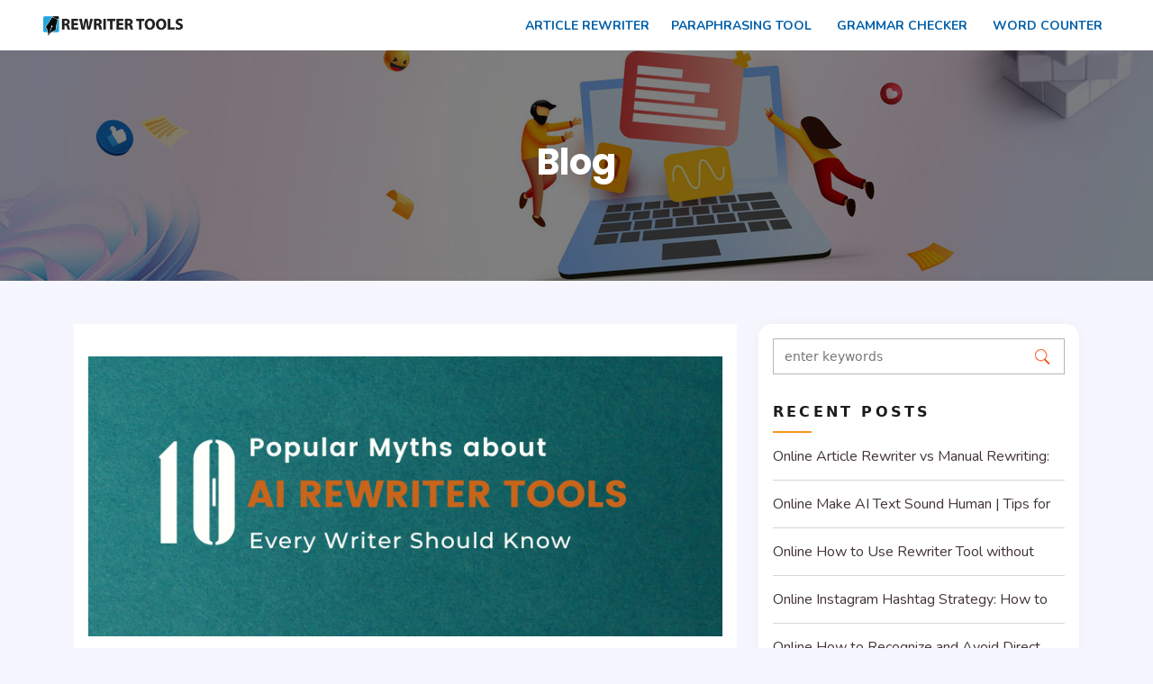

--- FILE ---
content_type: text/html; charset=UTF-8
request_url: https://www.rewritertools.com/blog/popular-myths-about-ai-rewriter-tools
body_size: 7951
content:
<!DOCTYPE html>
<html lang="en">

<head>
    <meta charset="UTF-8">
    <meta http-equiv="X-UA-Compatible" content="IE=edge">
    <meta name="viewport" content="width=device-width, initial-scale=1.0">
<link rel="icon" href="https://rewritertools.com/assets/landing/images/logo/favicon.gif" type="image/svg" />
     <!-- This site is optimized with the Yoast SEO plugin v21.8.1 - https://yoast.com/wordpress/plugins/seo/ --><title>Popular Myths about AI Rewriter Tools Every Writer Should Know</title><meta name=\"description\" content=\"AI Rewriter tools will replace human writers - a popular misconception about AI tools. In reality, these tools can help to create high-quality content\" /><meta name=\"robots\" content=\"index, follow, max-snippet:-1, max-image-preview:large, max-video-preview:-1\" /><link rel=\"canonical\" href=\"https://www.rewritertools.com/blog/popular-myths-about-ai-rewriter-tools/\" /><meta property=\"og:locale\" content=\"en_US\" /><meta property=\"og:type\" content=\"article\" /><meta property=\"og:title\" content=\"Popular Myths about AI Rewriter Tools Every Writer Should Know\" /><meta property=\"og:description\" content=\"AI Rewriter tools will replace human writers - a popular misconception about AI tools. In reality, these tools can help to create high-quality content\" /><meta property=\"og:url\" content=\"https://www.rewritertools.com/blog/2023/12/10/popular-myths-about-ai-rewriter-tools/\" /><meta property=\"og:site_name\" content=\"Free Online Rewriter Tools\" /><meta property=\"article:published_time\" content=\"2023-12-10T09:16:29+00:00\" /><meta property=\"article:modified_time\" content=\"2023-12-10T10:47:58+00:00\" /><meta property=\"og:image\" content=\"https://www.rewritertools.com/blog/wp-content/uploads/2023/11/10-Popular-Myths-about-AI-Rewriter-Tools-Every-Writer-Should-Know-.png\" /><meta property=\"og:image:width\" content=\"770\" /><meta property=\"og:image:height\" content=\"340\" /><meta property=\"og:image:type\" content=\"image/png\" /><meta name=\"author\" content=\"rewriteradmin\" /><meta name=\"twitter:card\" content=\"summary_large_image\" /><meta name=\"twitter:label1\" content=\"Written by\" /><meta name=\"twitter:data1\" content=\"rewriteradmin\" /><meta name=\"twitter:label2\" content=\"Est. reading time\" /><meta name=\"twitter:data2\" content=\"3 minutes\" /><script type=\"application/ld+json\" class=\"yoast-schema-graph\">{\"@context\":\"https://schema.org\",\"@graph\":[{\"@type\":\"WebPage\",\"@id\":\"https://www.rewritertools.com/blog/2023/12/10/popular-myths-about-ai-rewriter-tools/\",\"url\":\"https://www.rewritertools.com/blog/2023/12/10/popular-myths-about-ai-rewriter-tools/\",\"name\":\"Popular Myths about AI Rewriter Tools Every Writer Should Know\",\"isPartOf\":{\"@id\":\"https://www.rewritertools.com/blog/#website\"},\"datePublished\":\"2023-12-10T09:16:29+00:00\",\"dateModified\":\"2023-12-10T10:47:58+00:00\",\"author\":{\"@id\":\"https://www.rewritertools.com/blog/#/schema/person/537d0dd37db8461584ea968db2addce9\"},\"description\":\"AI Rewriter tools will replace human writers - a popular misconception about AI tools. In reality, these tools can help to create high-quality content\",\"breadcrumb\":{\"@id\":\"https://www.rewritertools.com/blog/2023/12/10/popular-myths-about-ai-rewriter-tools/#breadcrumb\"},\"inLanguage\":\"en-US\",\"potentialAction\":[{\"@type\":\"ReadAction\",\"target\":[\"https://www.rewritertools.com/blog/2023/12/10/popular-myths-about-ai-rewriter-tools/\"]}]},{\"@type\":\"BreadcrumbList\",\"@id\":\"https://www.rewritertools.com/blog/2023/12/10/popular-myths-about-ai-rewriter-tools/#breadcrumb\",\"itemListElement\":[{\"@type\":\"ListItem\",\"position\":1,\"name\":\"Home\",\"item\":\"https://www.rewritertools.com/blog/\"},{\"@type\":\"ListItem\",\"position\":2,\"name\":\"10 Popular Myths about AI Rewriter Tools Every Writer Should Know\"}]},{\"@type\":\"WebSite\",\"@id\":\"https://www.rewritertools.com/blog/#website\",\"url\":\"https://www.rewritertools.com/blog/\",\"name\":\"Free Online Rewriter Tools\",\"description\":\"Article Rewriter, Article Spinner, Word Counter, Grammar Checker, Paraphrasing Tool\",\"potentialAction\":[{\"@type\":\"SearchAction\",\"target\":{\"@type\":\"EntryPoint\",\"urlTemplate\":\"https://www.rewritertools.com/blog/?s={search_term_string}\"},\"query-input\":\"required name=search_term_string\"}],\"inLanguage\":\"en-US\"},{\"@type\":\"Person\",\"@id\":\"https://www.rewritertools.com/blog/#/schema/person/537d0dd37db8461584ea968db2addce9\",\"name\":\"rewriteradmin\",\"image\":{\"@type\":\"ImageObject\",\"inLanguage\":\"en-US\",\"@id\":\"https://www.rewritertools.com/blog/#/schema/person/image/\",\"url\":\"https://secure.gravatar.com/avatar/154234f6fee74bbe72179e1f8f442080?s=96&d=mm&r=g\",\"contentUrl\":\"https://secure.gravatar.com/avatar/154234f6fee74bbe72179e1f8f442080?s=96&d=mm&r=g\",\"caption\":\"rewriteradmin\"},\"url\":\"https://www.rewritertools.com/blog/author/rewriteradmin/\"}]}</script><!-- / Yoast SEO plugin. -->
     <!-- favicon  -->

    <!--fontawsome-->
    <link rel="stylesheet" href="https://www.rewritertools.com/blog/seoblog/assets/lib/fontawesome/css/all.css">

    <!--css libaray-->
    <link rel="stylesheet" href="https://www.rewritertools.com/blog/seoblog/assets/lib/owlcarousel/css/owl.carousel.css">
    <link rel="stylesheet" href="https://www.rewritertools.com/blog/seoblog/assets/lib/owlcarousel/css/owl.theme.default.css">
    <link rel="stylesheet" href="https://www.rewritertools.com/blog/seoblog/assets/lib/wow/css/animate.css">
    <link rel="stylesheet" href="https://www.rewritertools.com/blog/seoblog/assets/lib/bootstrap/css/bootstrap.css">

    <!-- main-css  -->
    <link rel="stylesheet" href="https://www.rewritertools.com/blog/seoblog/assets/css/style.css">
    <link rel="stylesheet" href="https://www.rewritertools.com/blog/seoblog/assets/css/responsive.css">
    <link href="https://www.rewritertools.com/blog/css/iziToast.css" rel="stylesheet">


    <style>
    .blog-content-wrapper{
        padding: 30px !importanr;
    }
    .blog-title {
    font-size: 24px;
    line-height: 39px;
}
#st-1 .st-btn {

    height: 50px !important;
 
}
.blog-content-wrapper li{
    margin-left:20px;
}
    .blog-content-wrapper img{
        display: block;
        text-align:center;
        margin: 20px auto;
        
    }
        .blog-content-wrapper p{
       line-height:32px;
        
    }
            .blog-content-wrapper li{
       line-height:32px;
        
    }

        .pagination {
        list-style: none;
        text-align: center;
        justify-content: center;
        display: flex;
        margin: 20px !important;
        }

        .page-item.active .page-link {
            z-index: 3;
            color: #fff;
            background-color: #005fa9;
            border-color: #005fa9;
            }
            .main-logo{
                width: 100px;
            }
            .blog-link{
                font-weight: bold !important;
                color: #005FA9 !important;
                text-transform: uppercase;
            }
            @media(max-width:767px){
                .bg-page-img {
                    padding: 40px 0;
                }
            }
            
            .main-logo {
    width: 155px;
}
    </style>

</head>

<body>

    <header class="sticky-top">

        <nav class="navbar navbar-expand-lg navbar-light bg-white position-relative">
        <div class="container-fluid px-lg-5 px-2">
        <a class="navbar-brand" href="https://www.rewritertools.com/"><img class="img-fluid main-logo" src="https://www.rewritertools.com/assets/landing/images/logo/logo.png" alt="logo"></a>
        <button class="navbar-toggler" type="button">
        <span class="navbar-toggler-icon"></span>
        </button>
        <div class="collapse justify-content-end navbar-collapse" id="navbarSupportedContent">
        <ul class="navbar-nav main-menu mb-2 mb-lg-0">
        
        <li class="nav-item">
            <a target="_black" class="nav-link blog-link" href="https://www.rewritertools.com/article-rewriter"> <span class="px-1"><i class="fas fa-angel-right"></i></span> Article rewriter</a>
        </li>
        <li class="nav-item">
            <a target="_black" class="nav-link blog-link" href="https://www.rewritertools.com/paraphrasing-tool"> <span class="px-1"><i class="fas fa-angel-right"></i></span>Paraphrasing Tool </a>
        </li>
        <li class="nav-item">
            <a target="_black" class="nav-link blog-link" href="https://www.rewritertools.com/free-grammar-check"> <span class="px-1"><i class="fas fa-angel-right"></i></span> Grammar Checker</a>
        </li>
        <li class="nav-item">
            <a target="_black" class="nav-link blog-link" href="https://www.rewritertools.com/word-counter-tool"> <span class="px-1"><i class="fas fa-angel-right"></i></span> Word counter</a>
        </li>
        </ul>
        </div>
        </div>
        </nav>
        </header>   


    <section class="bg-page-img">
        <div class="container">
            <div class="row">
                <div class="col-lg-12">
                    <h1 class="text-center d-block text-white fw-bold">Blog</h1>
                </div>
            </div>
        </div>
    </section>



    <!-- blog-wrapper-start  -->
   
    <!-- blog-wrapper-close  -->
   
        <!-- blog-wrapper-start  -->
    
    <style>
       h3{
            font-size:18px;
        }
        h2{
            font-size: 20px;
        }
    </style>
    <section>
        <div class="container">
            <div class="row py-5">
                <div class="col-lg-8">
                    <div class="blog-content-wrapper bg-white p-3">
                        <img class="w-100" src=" https://www.rewritertools.com/blog/wp-content/uploads/2023/11/10-Popular-Myths-about-AI-Rewriter-Tools-Every-Writer-Should-Know-.png " alt="10 Popular Myths about AI Rewriter Tools Every Writer Should Know">
                        <h2 class="blog-title my-3">10 Popular Myths about AI Rewriter Tools Every Writer Should Know</h2>



                        <div class="posted-area d-flex g-3 my-3">
                            <div class="d-flex">
                                <span><i class="far fa-clock"></i></span>
                                
                                        <p class="px-2"> 
                                         
                                        19 January 2026
                                         
                                        </p>
                            </div>
                                <div class="d-flex px-2">
                                    <span><i class="fas fa-user"></i></span>
                                    <p class="px-2"> By rewriteradmin</p>
                                </div>

                                <div class="d-flex px-2">
                                <span><i class="fas fa-play"></i></span>
                                <p class="px-2">Content Writing</p>
                            </div> 
                        </div>

                        <p class="blog-text my-3"> <p>AI rewriter tools have emerged as valuable assistants in the ever-changing field of content creation, helping authors and companies streamline what they do. However, these tools, like any new technology, are not without myths and incorrect assumptions. In this article, we’ll refute some popular misconceptions about <a href="https://www.rewritertools.com/ai-article-rewriter">AI rewriter tools</a> and shine a light on their genuine capabilities.</p><p>&nbsp;</p><h3>Debunking the Myths about AI Rewriter Tools</h3><p><i><strong>Myth 1: </strong>AI Rewriter Tools Create Low-Quality Content</i></p><p>One common misconception concerning AI rewriting tools is that they will always produce poor-quality content. Contrary to popular opinion, these tools use powerful algorithms to recognize context, phrase structure, and semantics, resulting in high-quality content.<br>So, while it’s true that, earlier, AI <a href="https://www.rewritertools.com/article-rewriter">article rewriter tools</a> could only produce subpar content, it’s not the case. With careful input and review, users can achieve stunning results from AI paraphraser tools.</p><p>&nbsp;</p><p><i><strong>Myth 2:</strong> AI Rewrit</i>ing<i> Tools Only Replace Words</i></p><p>Another popular myth claims that AI rewriter tools just replaced words. These tools, in truth, go beyond basic synonym replacement. They examine the complete context of a sentence to ensure that the revised information is clear and understandable. Understanding linguistic nuances is a significant strength of these technologies.</p><p>&nbsp;</p><p><i><strong>Myth 3:</strong> AI Rewriter Tools Will Replace Human Writers</i></p><p>One widespread concern is that AI rewrite tools may eventually replace human authors. However, the goal of these technologies is to supplement rather than replace human creativity. They are useful assistants, offering suggestions and alternatives that authors might adopt or customize depending on their individual ideas and style.</p><p>&nbsp;</p><p><i><strong>Myth 4:</strong> All AI Rewriter Tools Are the Same</i></p><p>Not all AI reword tools are the same. Different tools address different requirements, industries, and writing styles. Some tools perform well at creating artistic content, while others specialize in technical writing. Understanding the differences between these tools is critical for picking the one that best meets your needs.</p><p>&nbsp;</p><p><i><strong>Myth 5:</strong> AI Rewriter Tools Produce Instant Content</i></p><p>While <a href="https://www.rewritertools.com/ai-article-rewriter">AI rewriter</a> technologies help to speed up the content creation process, they are not content creators themselves. Users play an essential role in providing initial material, reviewing suggesting, and fine-tuning the result. Genuine magic happens when AI and human ingenuity work together.</p><p>&nbsp;</p><p><i><strong>Myth 6: </strong>AI Rewriter Tools Cannot Understand Linguistic Nuances</i></p><p>Contrary to popular assumption, rewriter tools have been trained to recognize context and complexities in language. This capacity enables these tools to produce content that matches the user’s selected tone, style, and subtleties.</p><p>&nbsp;</p><p><i><strong>Myth 7: </strong>AI Rewriter Tools Can Only Be Used for Non-Creative Writing</i></p><p>AI rewriter tools aren’t only for <a href="https://telegra.ph/Top-8-Academic-Article-Rewriter-Tools-for-Error-Free-Writing-10-16">documentaries and essays</a>. They can excel in creative tasks like marketing copy, storytelling, and other imaginative content. These tools offer a flexible answer for a variety of writing styles and goals.</p><p>&nbsp;</p><p><i><strong>Myth 8: </strong>AI Rewriter Tools Are Expensive and Difficult to Use</i></p><p>There are affordable AI rewriter tools available with user-friendly interfaces. Many tools target accessibility, to make the benefits of AI-assisted writing available to a large number of people. The idea of high prices and difficulty does not apply universally.</p><p>&nbsp;</p><p><i><strong>Myth 9: </strong>AI Rewriting Tools Violate Copyright</i></p><p>Copyright concerns are frequently associated with AI rewriter tools. However, careful use is the right way to avoid plagiarism while using AI writing tools. Users are responsible for ensuring that created content adheres to copyright laws and standards.</p><p>&nbsp;</p><p><i><strong>Myth 10:</strong> AI Rewrit</i>e <i>Tools Replace the Editing Process</i></p><p>AI rewriting tools are not a replacement for editing. While they can help with <a href="https://www.rewritertools.com/content-generator">content generation</a>, the result should always go through thorough human editing to guarantee correctness, coherence, and adherence to specific writing styles.</p><p>&nbsp;</p><p>So the truths about AI rewriter tools are out! Now you can use these tools correctly and improve the efficiency of your content considerably.</p><p>&nbsp;</p><ul><li><a href="https://www.rewritertools.com/blog/fatal-mistakes-in-incorrect-english-phrases">Fatal Mistakes: Are You Using These Incorrect English Phrases?</a></li><li><a href="https://www.rewritertools.com/blog/popular-myths-about-ai-rewriter-tools">10 Popular Myths about AI Rewriter Tools Every Writer Should Know</a></li><li><a href="https://www.rewritertools.com/blog/paraphrase-to-present-old-ideas-in-new-ways">How to Paraphrase to Present Old Ideas in New Ways</a></li><li><a href="https://www.rewritertools.com/blog/article-rewriter-tool-for-students-and-content-writers">Best Article Rewriter Tool for Students and Content Writers</a></li><li><a href="https://www.rewritertools.com/blog/why-students-should-use-chatgpt-carefully">Why Students Should Use ChatGPT Carefully | Pros and Cons of AI</a></li></ul> </p>


                        <div class="social-wrapper">
                            <h4>share</h4>
                            <div class="mb-2">
                                <div class="sharethis-inline-share-buttons st-center st-has-labels  st-inline-share-buttons st-animated"
                                    id="st-1">
                                    <a target="_blank" href="https://www.facebook.com/sharer/sharer.php?u=https://www.rewritertools.com/blog/popular-myths-about-ai-rewriter-tools">
                                    <div class="st-btn st-first" data-network="facebook" style="display: inline-block;">
                                        <img alt="facebook sharing button"
                                            src="https://platform-cdn.sharethis.com/img/facebook.svg">
                                        <span class="st-label text-white">Facebook</span>
                                    </div>
                                    </a>


                                    <a target="_blank" href="https://twitter.com/intent/tweet?text=10 Popular Myths about AI Rewriter Tools Every Writer Should Know&url=https://www.rewritertools.com/blog/popular-myths-about-ai-rewriter-tools">
                                        <div class="st-btn" data-network="twitter" style="display: inline-block;">
                                            <img alt="twitter sharing button"
                                                src="https://platform-cdn.sharethis.com/img/twitter.svg">
                                            <span class="st-label text-white">Twitter</span>
                                        </div>
                                    </a>
                                    <a href="https://wa.me/?text=https://www.rewritertools.com/blog/popular-myths-about-ai-rewriter-tools">
                                        <div class="st-btn" data-network="whatsapp" style="display: inline-block;">
                                            <img alt="whatsapp sharing button"
                                                src="https://platform-cdn.sharethis.com/img/whatsapp.svg">
                                            <span class="st-label text-white">Whatsapp</span>
                                        </div>
                                    </a>
                                   <a target="_blank" href="https://www.linkedin.com/sharing/share-offsite?mini=true&url=https://www.rewritertools.com/blog/popular-myths-about-ai-rewriter-tools&title=10 Popular Myths about AI Rewriter Tools Every Writer Should Know">
                                    <div class="st-btn" data-network="linkedin" style="display: inline-block;">
                                        <img alt="linkedin sharing button"
                                            src="https://platform-cdn.sharethis.com/img/linkedin.svg">
                                        <span class="st-label text-white">Linkedin</span>
                                    </div>
                                    </a>

                                </div>
                            </div>
                        </div>
                      
                    </div>
                </div>
                <div class="col-lg-4">
                      <div class="blog_sidebar bg-white p-3">
    <!-- Search -->
    <div class="sidebar_section">
        <div class="sidebar_search">
            <form method="GET" action="https://www.rewritertools.com/blog/search/s">
                <div id="search_form" class="search_form">
                    <input name="s" id="blog_search" type="search" placeholder="enter keywords" required="required"
                        data-error="Valid keywords required.">
                    <button id="search_submit" type="submit" class="search_submit_btn trans_300" value="Submit">
                        <img src="https://www.codewareltd.com/blog/wp-content/themes/codeware/images/search.png"
                            alt="">
                    </button>
                </div>
            </form>
        </div>
    </div>
    <div class="sidebar_section">
        <div class="sidebar_categories">
            <div class="sidebar_title">Recent Posts</div>
            <ul>
                                    <li>
                        <a href="https://www.rewritertools.com/blog/article-rewriter-vs-manual-rewriting-which-is-better-for-seo">Online
                            Article Rewriter vs Manual Rewriting: Which Is Better for SEO?</a>
                    </li>
                                    <li>
                        <a href="https://www.rewritertools.com/blog/make-ai-text-sound-human-tips-for-natural-writing">Online
                            Make AI Text Sound Human | Tips for Natural Writing</a>
                    </li>
                                    <li>
                        <a href="https://www.rewritertools.com/blog/how-to-use-rewriter-tool-without-losing-your-own-voice">Online
                            How to Use Rewriter Tool without Losing Your Own Voice</a>
                    </li>
                                    <li>
                        <a href="https://www.rewritertools.com/blog/how-to-use-instagram-hashtags-for-maximum-reach">Online
                            Instagram Hashtag Strategy: How to Use Hashtags for Maximum Reach</a>
                    </li>
                                    <li>
                        <a href="https://www.rewritertools.com/blog/how-to-recognize-and-avoid-direct-and-accidental-plagiarism">Online
                            How to Recognize and Avoid Direct and Accidental Plagiarism</a>
                    </li>
                
            </ul>

        </div>
    </div>
    <div class="sidebar_section">
        <div class="sidebar_categories">
            <div class="sidebar_title">Categories</div>
                        <ul>
                                    <li class="cat-item cat-item-25"><a
                            href="https://www.rewritertools.com/blog/category/instagram-hashtag-generator">Instagram Hashtag Generator</a>
                    </li>
                                    <li class="cat-item cat-item-25"><a
                            href="https://www.rewritertools.com/blog/category/ai">AI</a>
                    </li>
                                    <li class="cat-item cat-item-25"><a
                            href="https://www.rewritertools.com/blog/category/ai-article-rewriter-tool">AI Article Rewriter Tool</a>
                    </li>
                                    <li class="cat-item cat-item-25"><a
                            href="https://www.rewritertools.com/blog/category/text-summarizer">Text Summarizer</a>
                    </li>
                                    <li class="cat-item cat-item-25"><a
                            href="https://www.rewritertools.com/blog/category/content-writing">Content Writing</a>
                    </li>
                                    <li class="cat-item cat-item-25"><a
                            href="https://www.rewritertools.com/blog/category/grammar-checker-tool">Grammar Checker Tool</a>
                    </li>
                                    <li class="cat-item cat-item-25"><a
                            href="https://www.rewritertools.com/blog/category/free-character-counter">Free Character Counter</a>
                    </li>
                                    <li class="cat-item cat-item-25"><a
                            href="https://www.rewritertools.com/blog/category/article-writing">Article Writing</a>
                    </li>
                                    <li class="cat-item cat-item-25"><a
                            href="https://www.rewritertools.com/blog/category/paraphrasing-tool">Paraphrasing Tool</a>
                    </li>
                                    <li class="cat-item cat-item-25"><a
                            href="https://www.rewritertools.com/blog/category/article-rewriter-tool">Article Rewriter Tool</a>
                    </li>
                                    <li class="cat-item cat-item-25"><a
                            href="https://www.rewritertools.com/blog/category/paraphrase-tool">Paraphrase Tool test</a>
                    </li>
                                    <li class="cat-item cat-item-25"><a
                            href="https://www.rewritertools.com/blog/category/seo-tools">SEO Tools</a>
                    </li>
                                    <li class="cat-item cat-item-25"><a
                            href="https://www.rewritertools.com/blog/category/rewriter-tools">Rewriter Tools</a>
                    </li>
                            </ul>

        </div>

        <div class="sidebar_categories">
            <div class="sidebar_title">Tags</div>
           
    <ul>
        <li class="cat-item cat-item-25">
                                        <a class="" href="https://www.rewritertools.com/blog/tag/article-rewriter">article rewriter</a>
                            <a class="" href="https://www.rewritertools.com/blog/tag/article-spinner">article spinner</a>
                            <a class="" href="https://www.rewritertools.com/blog/tag/free-grammar-check">free grammar check</a>
                            <a class="" href="https://www.rewritertools.com/blog/tag/article-rewriter-tool">article rewriter tool</a>
                            <a class="" href="https://www.rewritertools.com/blog/tag/article-spinning">article spinning</a>
                            <a class="" href="https://www.rewritertools.com/blog/tag/free-article-rewriter">free article rewriter</a>
                            <a class="" href="https://www.rewritertools.com/blog/tag/article-rewriter-online">article rewriter online</a>
                            <a class="" href="https://www.rewritertools.com/blog/tag/free-grammar-checker">free grammar checker</a>
                            <a class="" href="https://www.rewritertools.com/blog/tag/best-article-spinner">best article spinner</a>
                            <a class="" href="https://www.rewritertools.com/blog/tag/free-character-counter">Free Character counter</a>
                            <a class="" href="https://www.rewritertools.com/blog/tag/academic-paraphrasing-tool">academic paraphrasing tool</a>
                            <a class="" href="https://www.rewritertools.com/blog/tag/article-changer">article changer</a>
                            <a class="" href="https://www.rewritertools.com/blog/tag/article-paraphrase">article paraphrase</a>
                            <a class="" href="https://www.rewritertools.com/blog/tag/article-rewrite">article rewrite</a>
                            <a class="" href="https://www.rewritertools.com/blog/tag/article-rewriter-tool-online">article rewriter tool online</a>
                            <a class="" href="https://www.rewritertools.com/blog/tag/article-spinner-article-spinner">article spinner article spinner</a>
                            <a class="" href="https://www.rewritertools.com/blog/tag/article-tool">article tool</a>
                            <a class="" href="https://www.rewritertools.com/blog/tag/article-tool-rewriter">article tool rewriter</a>
                            <a class="" href="https://www.rewritertools.com/blog/tag/article-writer-tool">article writer tool</a>
                            <a class="" href="https://www.rewritertools.com/blog/tag/automatic-paraphraser">automatic paraphraser</a>
                            <a class="" href="https://www.rewritertools.com/blog/tag/best-article-rewriter">best article rewriter</a>
                            <a class="" href="https://www.rewritertools.com/blog/tag/best-free-online-paraphrasing-tool">best free online paraphrasing tool</a>
                            <a class="" href="https://www.rewritertools.com/blog/tag/best-grammar-checker">best grammar checker</a>
                            <a class="" href="https://www.rewritertools.com/blog/tag/best-online-paraphrasing-tool">best online paraphrasing tool</a>
                            <a class="" href="https://www.rewritertools.com/blog/tag/best-paraphrase-tool">best paraphrase tool</a>
                            <a class="" href="https://www.rewritertools.com/blog/tag/best-paraphrase-tool-online">best paraphrase tool online</a>
                            <a class="" href="https://www.rewritertools.com/blog/tag/best-paraphrasing-tool">best paraphrasing tool</a>
                            <a class="" href="https://www.rewritertools.com/blog/tag/best-paraphrasing-tool-online">best paraphrasing tool online</a>
                            <a class="" href="https://www.rewritertools.com/blog/tag/best-paraphrasing-website">best paraphrasing website</a>
                            <a class="" href="https://www.rewritertools.com/blog/tag/character-count-word">character count word</a>
                            <a class="" href="https://www.rewritertools.com/blog/tag/character-count">character count</a>
                            <a class="" href="https://www.rewritertools.com/blog/tag/character-counter">character counter</a>
                            <a class="" href="https://www.rewritertools.com/blog/tag/character-words">character words</a>
                            <a class="" href="https://www.rewritertools.com/blog/tag/check-english-grammar">check english grammar</a>
                            <a class="" href="https://www.rewritertools.com/blog/tag/check-grammar-online">check grammar online</a>
                            <a class="" href="https://www.rewritertools.com/blog/tag/check-grammar">check grammar</a>
                            <a class="" href="https://www.rewritertools.com/blog/tag/check-my-grammar">check my grammar</a>
                            <a class="" href="https://www.rewritertools.com/blog/tag/content-rewrite">content rewrite</a>
                            <a class="" href="https://www.rewritertools.com/blog/tag/content-rewriter">content rewriter</a>
                            <a class="" href="https://www.rewritertools.com/blog/tag/content-rewriter-tool">content rewriter tool</a>
                            <a class="" href="https://www.rewritertools.com/blog/tag/correct-grammar">correct grammar</a>
                            <a class="" href="https://www.rewritertools.com/blog/tag/correct-my-grammar">correct my grammar</a>
                            <a class="" href="https://www.rewritertools.com/blog/tag/count-characters-online">count characters online</a>
                            <a class="" href="https://www.rewritertools.com/blog/tag/count-characters">count characters</a>
                            <a class="" href="https://www.rewritertools.com/blog/tag/count-words">count words</a>
                            <a class="" href="https://www.rewritertools.com/blog/tag/english-checker">english checker</a>
                            <a class="" href="https://www.rewritertools.com/blog/tag/english-correction">english correction</a>
                            <a class="" href="https://www.rewritertools.com/blog/tag/english-corrector">english corrector</a>
                            <a class="" href="https://www.rewritertools.com/blog/tag/english-grammar-check-online">english grammar check online</a>
                            <a class="" href="https://www.rewritertools.com/blog/tag/english-grammar-check">english grammar check</a>
                            <a class="" href="https://www.rewritertools.com/blog/tag/english-grammar-checker">english grammar checker</a>
                            <a class="" href="https://www.rewritertools.com/blog/tag/english-grammar-correction">english grammar correction</a>
                            <a class="" href="https://www.rewritertools.com/blog/tag/english-grammar-corrector">english grammar corrector</a>
                            <a class="" href="https://www.rewritertools.com/blog/tag/english-paraphrasing-tool-essay-checker">english paraphrasing tool essay checker</a>
                            <a class="" href="https://www.rewritertools.com/blog/tag/essay-reworder-essay-rewriter-essay-word-counter">essay reworder essay rewriter essay word counter</a>
                            <a class="" href="https://www.rewritertools.com/blog/tag/free-article-rewriter-free-article-rewriter">free article rewriter free article rewriter</a>
                            <a class="" href="https://www.rewritertools.com/blog/tag/free-article-writer-free-grammar-check">free article writer free grammar check</a>
                            <a class="" href="https://www.rewritertools.com/blog/tag/article-writing">article writing</a>
                            <a class="" href="https://www.rewritertools.com/blog/tag/content-writing">content writing</a>
                            <a class="" href="https://www.rewritertools.com/blog/tag/article-writer">article writer</a>
                            <a class="" href="https://www.rewritertools.com/blog/tag/best-website-to-write-articles">best website to write articles</a>
                            <a class="" href="https://www.rewritertools.com/blog/tag/covid-19">COVID-19</a>
                            <a class="" href="https://www.rewritertools.com/blog/tag/coronavirus">Coronavirus</a>
                            <a class="" href="https://www.rewritertools.com/blog/tag/affects-of-coronavirus">Affects of Coronavirus</a>
                            <a class="" href="https://www.rewritertools.com/blog/tag/covid-19-2">COVID 19</a>
                            <a class="" href="https://www.rewritertools.com/blog/tag/covid">COVID</a>
                            <a class="" href="https://www.rewritertools.com/blog/tag/corona-virus">Corona virus</a>
                            <a class="" href="https://www.rewritertools.com/blog/tag/free-character-counter-tool">Free Character Counter tool</a>
                            <a class="" href="https://www.rewritertools.com/blog/tag/character-counter-tool">Character Counter tool</a>
                            <a class="" href="https://www.rewritertools.com/blog/tag/english-paraphrasing-tool">English paraphrasing tool</a>
                            <a class="" href="https://www.rewritertools.com/blog/tag/free">free</a>
                            <a class="" href="https://www.rewritertools.com/blog/tag/article">article</a>
                            <a class="" href="https://www.rewritertools.com/blog/tag/content">content</a>
                            <a class="" href="https://www.rewritertools.com/blog/tag/content-optimization">content optimization</a>
                            <a class="" href="https://www.rewritertools.com/blog/tag/article-onpage-seo">article onpage seo</a>
                            <a class="" href="https://www.rewritertools.com/blog/tag/best-text-summarizing">Best Text Summarizing</a>
                            <a class="" href="https://www.rewritertools.com/blog/tag/academic-writing">academic writing</a>
                            <a class="" href="https://www.rewritertools.com/blog/tag/automatic-text-summary-online">automatic text summary online</a>
                            <a class="" href="https://www.rewritertools.com/blog/tag/article-summarizer">Article Summarizer</a>
                            <a class="" href="https://www.rewritertools.com/blog/tag/ai-based-text-summarizer">AI-based text summarizer</a>
                            <a class="" href="https://www.rewritertools.com/blog/tag/content-writing-tips">content writing tips</a>
                            <a class="" href="https://www.rewritertools.com/blog/tag/content-writer">content writer</a>
                            <a class="" href="https://www.rewritertools.com/blog/tag/career">career</a>
                            <a class="" href="https://www.rewritertools.com/blog/tag/expert-writer">expert writer</a>
                            <a class="" href="https://www.rewritertools.com/blog/tag/element-of-introduction">element of introduction</a>
                            <a class="" href="https://www.rewritertools.com/blog/tag/dictionary">dictionary</a>
                            <a class="" href="https://www.rewritertools.com/blog/tag/acronyms">Acronyms</a>
                            <a class="" href="https://www.rewritertools.com/blog/tag/backronyms">backronyms</a>
                            <a class="" href="https://www.rewritertools.com/blog/tag/definitions">definitions</a>
                            <a class="" href="https://www.rewritertools.com/blog/tag/and-backronyms">and backronyms</a>
                            <a class="" href="https://www.rewritertools.com/blog/tag/acronyms-and-backronyms">acronyms and backronyms</a>
                            <a class="" href="https://www.rewritertools.com/blog/tag/abbreviation">abbreviation</a>
                            <a class="" href="https://www.rewritertools.com/blog/tag/digital-content-writing">digital content writing</a>
                            <a class="" href="https://www.rewritertools.com/blog/tag/digital-content">digital content</a>
                            <a class="" href="https://www.rewritertools.com/blog/tag/chatgpt">chatgpt</a>
                            <a class="" href="https://www.rewritertools.com/blog/tag/assignment">assignment</a>
                            <a class="" href="https://www.rewritertools.com/blog/tag/best-article-rewriter-tool">best article rewriter tool</a>
                            <a class="" href="https://www.rewritertools.com/blog/tag/article-paraphrasing-tool">article paraphrasing tool</a>
                            <a class="" href="https://www.rewritertools.com/blog/tag/content-rewriting-tool">content rewriting tool</a>
                            <a class="" href="https://www.rewritertools.com/blog/tag/content-writers">content writers</a>
                            <a class="" href="https://www.rewritertools.com/blog/tag/astra">astra</a>
                            <a class="" href="https://www.rewritertools.com/blog/tag/ai-article-rewriter-tool">AI Article Rewriter Tool</a>
                            <a class="" href="https://www.rewritertools.com/blog/tag/ai-article-rewriter-tool">ai article rewriter tool</a>
                            <a class="" href="https://www.rewritertools.com/blog/tag/ai-rewriter-tools">ai rewriter tools</a>
                            <a class="" href="https://www.rewritertools.com/blog/tag/ai-rewriting-tools">ai rewriting tools</a>
                            <a class="" href="https://www.rewritertools.com/blog/tag/ai-paragraph-rewriter">ai paragraph rewriter</a>
                            <a class="" href="https://www.rewritertools.com/blog/tag/reword-ai">reword ai</a>
                            <a class="" href="https://www.rewritertools.com/blog/tag/text-reworder">text reworder</a>
                            <a class="" href="https://www.rewritertools.com/blog/tag/best-free-ai-rewriter">best free ai rewriter</a>
                            <a class="" href="https://www.rewritertools.com/blog/tag/writing-mistakes">writing mistakes</a>
                            <a class="" href="https://www.rewritertools.com/blog/tag/incorrect-english">incorrect english</a>
                            <a class="" href="https://www.rewritertools.com/blog/tag/english-phrase">english phrase</a>
                            <a class="" href="https://www.rewritertools.com/blog/tag/english-language">english language</a>
                            <a class="" href="https://www.rewritertools.com/blog/tag/common-english-mistakes">common english mistakes</a>
                            <a class="" href="https://www.rewritertools.com/blog/tag/phrases">phrases</a>
                            <a class="" href="https://www.rewritertools.com/blog/tag/learning">learning</a>
                    </li>
    </ul>

        </div>

    </div>
</div>
                </div>
            </div>
        </div>
    </section>
    <!-- blog-wrapper-close  -->

<footer class="bg-light">
    <div class="container">
        <div class="row">
            <div class="col-lg-12 py-3">
                <p class="text-center">Copyright © <php echo date(Y); ?> Rewritertools</p>
            </div>
        </div>
    </div>
 </footer>
 
 
 <!-- back-to-top  -->
 <button onclick="topFunction()" id="myBtn" title="Go to top"><i class="fas fa-angle-up"></i></button>

<!-- js-library  -->
<script src="https://www.rewritertools.com/blog/seoblog/assets/lib/bootstrap/js/bootstrap.bundle.js"></script>
<script src="https://www.rewritertools.com/blog/seoblog/assets/lib/owlcarousel/js/owl.carousel.js"></script>
<script src="https://www.rewritertools.com/blog/seoblog/assets/jquery/jquery.js"></script>
<script src="https://unpkg.com/isotope-layout@3/dist/isotope.pkgd.js"></script>

<!-- main-js  -->
<script src="https://www.rewritertools.com/blog/seoblog/assets/js/main.js"></script>

<!-- toast -->
<script src="https://www.rewritertools.com/blog/js/iziToast.js"></script>
    <script>
                function show(type, options) {
        if (type === 'info'){
            iziToast.info(options);
        }
        else if (type === 'success'){
            iziToast.success(options);
        }
        else if  (type === 'warning'){
            iziToast.warning(options);
        }
        else if (type === 'error'){
            iziToast.error(options);
        } else {
            iziToast.show(options);
        }

    }
</script>

</body>

</html> 

--- FILE ---
content_type: text/css
request_url: https://www.rewritertools.com/blog/seoblog/assets/css/style.css
body_size: 2739
content:
/* google fonts  */

@import url('https://fonts.googleapis.com/css2?family=Poppins:wght@300;400;500;600;700&display=swap');


@import url('https://fonts.googleapis.com/css2?family=Nunito:wght@200;300;400;500;600;700&display=swap');





/* basic-css  */
* {
  margin: 0;
  padding: 0;
  box-sizing: border-box;
  scroll-behavior: smooth;
}
body{
  background: #F6F6FF;
}
h1,h2,h3,h4,h5,h6{
  font-family: "poppins", "Helvetica";
  list-style: 50px;
}

a {
  text-decoration: none;
  display: inline-block;
}
ul,
ol {
  margin: 0 !important;
  padding: 0 !important;
}
/* li {
  list-style: none;
} */
p {
  margin-bottom: 0;
  font-size: 1rem;
  font-family: 'Nunito', sans-serif;
}

img {
  max-width: 100%;
  vertical-align: middle;
  object-fit: cover;
}
h1,h2,h3,h4,h5,h6{
  padding-bottom: 0;
}
input,select,textarea:active,
input,select,textarea:focus
{
  display: inline-block;
  box-shadow: none !important;
}
/* custom-class  */
.font-righteous {
  font-family: var(--font-righteous);
}
.bg-color-primary {
  background-color: var(--color-primary);
}
.text-color-primary {
  color: var(--color-primary);
}
.bg-color-secondary {
  background-color: var(--color-secondary);
}
.text-color-secondary {
  color: var(--color-secondary);
}
a,span{
  font-family: "nunito", sans-serif;
}

/* preloader  */
#preloader{
  margin: 0 auto;
  display: flex;
  justify-content: center;
  align-items: center;
  background-position: center;
  background-size: contain;
  align-items: center;
  background-repeat: no-repeat;
  background-color: #ffffff;
  height: 100%;
  width: 100%;
  position: fixed;
  z-index:9999;
  overflow: hidden;
}
.content{
  font-size: 18px;
  font-weight: 500;
  line-height: 32px;
  color: #464D5C;
  margin-bottom: 15px;
}
.loader{
  width: 80px !important;
}
/* back-to-top  */
#myBtn {
  display: none;
  position: fixed;
  bottom: 20px;
  right: 30px;
  z-index: 99;
  border: none;
  outline: none;
  height: 50px;
  width: 50px;
  text-align: center;
  line-height: 40px;
  background-color: var(--color-secondary);
  color: #ffffff;
  cursor: pointer;
  border-radius: 50%;
  font-size: 22px;
  transition: 0.3s all ease;
}

#myBtn:hover {
  background-color: var(--color-primary);
}

.aside-menu{
  padding: 0;
}

.aside-menu li{
  list-style: none;
}

.aside-menu li a {
	text-decoration: none;
	color: #292929;
	padding: 8px 0;
	display: block;
	font-weight: 500;
	border-bottom: 1px solid #ddd;
	transition: 0.1s all ease;
	font-size: 15px;
}
.aside-menu li a:hover{
  text-decoration: none;
  color: #005FA9;
  padding: 8px 0;
  display: block;
  font-weight: 500;
  border-bottom: 1px solid #ddd;
}
.toogle-1,
.toogle-2{
  cursor: pointer;
  background-color: #005FA9;
  color: #fff;
  padding: 12px 10px;
  position: sticky;
  top: 0;
}

.down-icon-1 {
  transform: rotate(180deg);
  display: block;
  height: 28px;
}

.content-text{
  margin-top:20px;
  font-size: 18px;
  line-height: 32px;
  font-weight: 500;
}

/* .aside-menu{
  height: 500px;
  overflow-y: auto;
} */

.banner-img img {
	object-fit: contain;
	padding: 20px 0;
}
.divider {
	border: 2px solid #4eacff;
	opacity: 1;
	width: 100px;
	margin-top: 0;
	margin-bottom: 20px;
}
.sub-video-title {
	height: 22px;
	overflow: scroll;
	white-space: nowrap;
	overflow: hidden;
	text-overflow: ellipsis;
}
.youtube-img{
  width: 100%;
  object-fit: cover;
  border-radius: 6px;
}
.video-box{
  position: relative;
  border: 0;
}
.video-title {
	margin-top: 5px;
	margin-bottom: 0;
}
.youtube-icon-small {
	color: #ff0000;
	font-size: 30px;
	display: block;
	text-align: center;
	line-height: 70px;
  cursor: pointer;
  
}
.fixed-box{
  height: 100vh;
  overflow-y: auto;
  overflow-x: hidden;
  scrollbar-width: thin;
  scrollbar-color: red;
}
.items{
  color: #2e2e2e;
}

.sub-video-title {
	height: 22px;
	overflow: scroll;
	white-space: nowrap;
	overflow: hidden;
	text-overflow: ellipsis;
	width: 90%;
  font-size:14px;
}
.side-video-wrapper li {
	border-bottom: 1px solid #ddd;
	padding: 5px 0;
  transition: 0.2s all ease;
}
.side-video-wrapper li:hover .side-video-wrapper li a {
	color: red;
}

.video-overly {
	position: absolute;
	background-color: rgba(0, 0, 0, 0.3);
	height: 100%;
	top: 0;
	left: 0;
	right: 0;
	border-radius: 6px;
}
.youtube-catagory {
	font-weight: bold;
	display: flex;
	gap: 5px;
}
.video-dialog{
  padding: 0;
}
.popup-header{
  background: transparent !important;
  border: 0 !important;
}
iframe{
  width: 100%;
  height: 500px;
}
.popup-contant{
  border: 0;
  background: transparent;
}
.close-btn{
  color: red;
  background-color: #ffffff !important;
  height: 30px;
  width: 30px;
  border-radius: 50%;
  text-align: end;
  display: block;
  margin-right: 0;
  right: -18px;
  position: absolute;
  top: -25px;
  z-index: 99999;
}
.post-time{
  font-size: 13px;
}
.bg-page-img{
  background: url("https://i.postimg.cc/MG6HZ8Pc/blog.jpg") center center;
  padding: 100px 0;
  background-repeat: no-repeat;
  width: 100%;
  background-size: cover;
  position: relative;
  z-index: 11;
}
.bg-page-img::before{
  content: "";
  position: absolute;
  top: 0;
  right: 0;
  background-color: rgba(0, 0, 0, 0.5);
  z-index:-99;
  height: 100%;
  width: 100%;
}
.btn_light{
  margin-top: 15px;
  margin-bottom: 20px;
  background-color: #ddd;
  color: #111;
  display: inline-block;
  padding: 8px 18px;
}
.px-20{
  padding: 0 100px;
}
.sidebar-content li{
  list-style: none;
}
.sidebar-content li a{
  font-size: 16px;
  color: #535B69;
  padding: 8px 0;
  font-weight: 500;
}

.sidebox-wrapper{
  box-shadow: rgba(149, 157, 165, 0.2) 0px 8px 24px;
  border-radius: 8px;
}
.sidebar-content{
  padding: 20px;
}
.sidebar-content li{
 transition: 0.2s all ease;
}
.sidebar-content li:hover{
  transform: translateX(10px);
}
.sidebar-content li span{
  color:#535B69;
}
.main-title {
  font-weight: 700!important;
  font-size: 34px!important;
  color: #454d5c;
  line-height: 50px;
}
.social-icon-wrapper{
  position: fixed;
  top: 50%;
  bottom: 50%;
  right: 10px;
}
.social-icon-wrapper li{
  list-style: none;
}
.social-icon-wrapper li a{
  height: 40px;
  width: 40px;
  color: #ffffff;
  text-align: center;
  line-height: 40px;
  background-color: #005FA9;
  margin-bottom: 10px;
  display: block;
  font-size: 18px;
}
@media(max-width:992px){
  .px-20 {
    padding: 0 60px !important;
  }
}
@media(max-width:768px){
  .px-20 {
    padding: 0 30px !important;
  }
}
@media(max-width:420px){
  .px-20 {
    padding: 0 15px !important;
  }
}





/* blog  */

.readmore-btn {
	background-color: #005FA9;
	color: #ffffff;
	padding: 10px 12px;
	border-radius: 8px;
	font-weight: bold;
	border-bottom: 2px solid #003b69;
	transition: 0.2s all ease;
}
.readmore-btn:hover{
 		background-color: #005FA1;
 		color:#fff;
}
#blog_search {
	width: 100%;
	height: 40px;
	font-size: 14px;
	border: solid 1px #b7b7b7;
	padding-left: 12px;
}
.sidebar_title {
	font-size: 16px;
	font-weight: 600;
	color: #1c1c1c;
	letter-spacing: 0.2em;
	text-transform: uppercase;
	padding-bottom: 11px;
	margin-top: 30px;
  position: relative;
}
.sidebar_title::after {
	display: block;
	position: absolute;
	bottom: 0;
	left: 0;
	width: 43px;
	height: 2px;
	background: #F7941E;
	content: '';
}

.sidebar_categories ul li {
	height: 53px;
	border-bottom: solid 1px #d7d7d7;
	overflow: hidden;
  list-style: none;
}

.sidebar_categories ul li a {
	font-size: 16px;
	line-height: 53px;
	color: #413535;
}
#search_form {
	position: relative;
}
#search_submit {
	position: absolute;
	top: 0;
	right: 5px;
	border: none;
	background: transparent;
	height: 40px;
	width: 40px;
	cursor: pointer;
  color: #111;
}
p{
  font-weight: 500;
}
#st-1 .st-btn[data-network='facebook'] {
  background-color: #4267B2;
}
#st-1 .st-btn[data-network='messenger'] {
  background-color: #448AFF;
}
#st-1 .st-btn[data-network='twitter'] {
  background-color: #55acee;
}
#st-1 .st-btn[data-network='whatsapp'] {
  background-color: #25d366;
}
#st-1 .st-btn[data-network='linkedin'] {
  background-color: #0077b5;
}
#st-1 .st-btn[data-network='gmail'] {
  background-color: #D44638;
}
#st-1.st-has-labels .st-btn {
  min-width: 120px;
}
#st-1 .st-btn > span {
  -moz-transition: all 0.2s ease-in;
  -ms-transition: all 0.2s ease-in;
  -o-transition: all 0.2s ease-in;
  -webkit-transition: all 0.2s ease-in;
  transition: all 0.2s ease-in;
  color: #fff;
  display: inline-block;
  font-weight: 500;
  letter-spacing: 0.5px;
  min-width: 60px;
  opacity: 1;
  padding: 0 6px;
  position: relative;
  vertical-align: top;
}

#st-1 .st-btn {
  border-radius: 4px;
  border: none;
  cursor: pointer;
  display: inline-block;
  font-size: 11px;
  height: 32px;
  line-height: 32px;
  margin-right: 8px;
  padding: 0 8px;
  position: relative;
  text-align: center;
  top: 0;
  vertical-align: top;
  white-space: nowrap;
}
.comment-user{
  height: 50px;
  width: 50px;
  border-radius: 50%;
  object-fit: cover;
}
.btn-btn-submit{
  color: #ffffff;
  background: #005FA9;
  padding: 10px 20px;
}
.blog_sidebar {
    position: sticky;
    top: 70px;
    z-index: 99;
    height: 90vh;
    overflow-y:scroll;
    border-radius: 15px;
    background: #fff;
    box-shadow: 0 0 20px rgba(25,24,67,.03);
}
.blog-title {
	font-size: 24px;
}
.cat-item cat-item-25 a{
    background-color: #005fa9;
    border-radius: 80px;
    display: inline-block;
    margin-right:5px;
}
.nav-link {
    font-size: 14px;
}

--- FILE ---
content_type: text/css
request_url: https://www.rewritertools.com/blog/seoblog/assets/css/responsive.css
body_size: 116
content:
/* responsive  */
@media(max-width:1200px) {
    
}
@media(max-width:1024px) {
    
}
@media(max-width:900px) {
    
}
@media(max-width:768px) {
    
}
@media(max-width:720px) {
    
}
@media(max-width:600px) {
    
}
@media(max-width:500px) {
    
}
@media(max-width:480px) {
    
}
@media (max-width:380px) {
    
}
@media(max-width:320) {
    
}